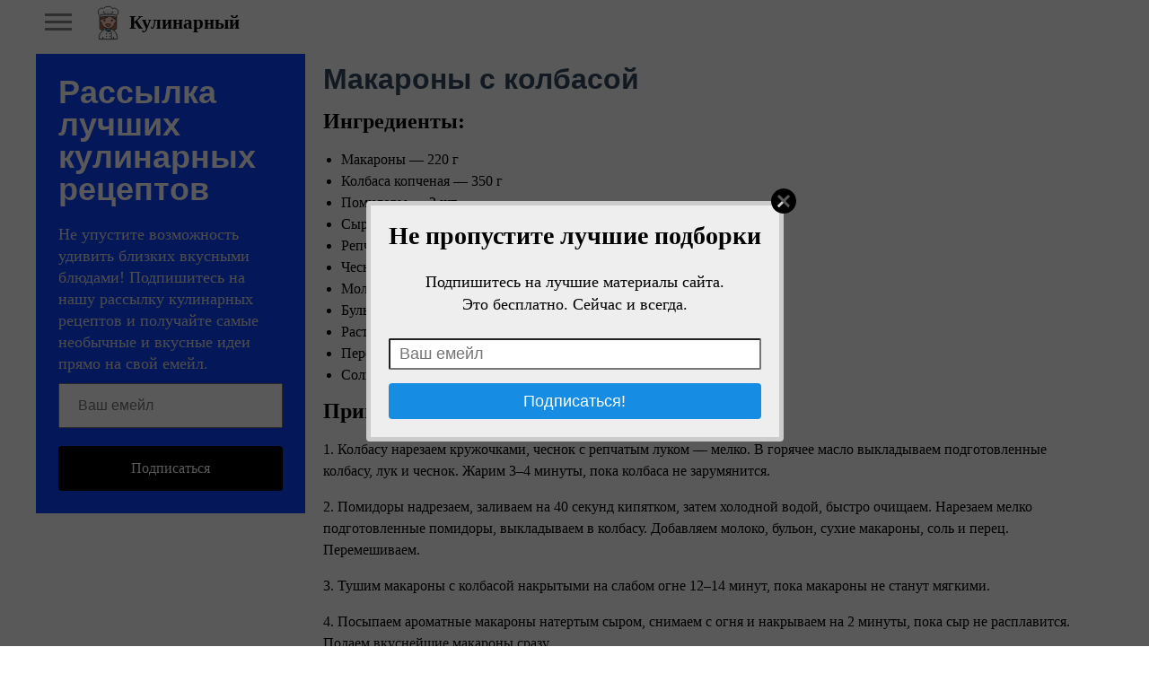

--- FILE ---
content_type: text/html; charset=utf-8
request_url: https://www.sloosh.ru/pages/63328-makarony-s-kolbasoi.html
body_size: 8861
content:
<!DOCTYPE html>
<html>
<head>
<title>​Макароны с колбасой</title>
<meta http-equiv="Content-Type" content="text/html; charset=utf-8">
<meta property="og:title" content="​Макароны с колбасой" />
<meta name="viewport" content="width=device-width, initial-scale=1.0">

	<meta name="description" content="Ингредиенты:Макароны &amp;mdash; 220 гКолбаса копченая &amp;mdash; 350 г&amp;nbsp;Помидоры &amp;mdash; 2 шт.&amp;nbsp;Сыр твердый &amp;mdash; 100 г&amp;nbsp;Репчатый лук &amp;mdash; 1 шт.&amp;nbsp;Чеснок &amp;mdash; 1 зубчик&amp;nbsp;Молоко &amp;mdash; 0,5 стак.
Бульон куриный &amp;mdash; 2 стак.&amp;nbsp;Растительное масло &amp;mdash; 2 ст....">
	<meta property="og:description" content="Ингредиенты:Макароны &amp;mdash; 220 гКолбаса копченая &amp;mdash; 350 г&amp;nbsp;Помидоры &amp;mdash; 2 шт.&amp;nbsp;Сыр твердый &amp;mdash; 100 г&amp;nbsp;Репчатый лук &amp;mdash; 1 шт.&amp;nbsp;Чеснок &amp;mdash; 1 зубчик&amp;nbsp;Молоко &amp;mdash; 0,5 стак.
Бульон куриный &amp;mdash; 2 стак.&amp;nbsp;Растительное масло &amp;mdash; 2 ст...."/>
	<meta property="og:image" content="https://www.sloosh.ru/upload/003/u383/7/1/makarony-s-kolbasoi-images-big.jpg"/>
	<meta property="og:url" content="https://www.sloosh.ru/pages/63328-makarony-s-kolbasoi.html"/>
	<link rel="canonical" href="https://www.sloosh.ru/pages/63328-makarony-s-kolbasoi.html"/>
	<link rel="search" type="application/opensearchdescription+xml" href="/search/opensearch" title="Поиск на Кулинарный" />
	<link rel="stylesheet" type="text/css" href="/templates/simple/css/theme-text.css?230752024040503">
	<link rel="stylesheet" type="text/css" href="/templates/simple/css/theme-layout.css?230752024040503">
	<link rel="stylesheet" type="text/css" href="/templates/simple/css/theme-gui.css?230752024040503">
	<link rel="stylesheet" type="text/css" href="/templates/simple/css/theme-widgets.css?230752024040503">
	<link rel="stylesheet" type="text/css" href="/templates/simple/css/theme-content.css?230752024040503">
	<link rel="stylesheet" type="text/css" href="/templates/simple/css/theme-modal.css?230752024040503">
	<link rel="stylesheet" type="text/css" href="/templates/simple/css/tune.css?230752024040503">
	<link rel="stylesheet" type="text/css" href="/templates/simple/css/textedimages.css?230752024040503">
	<link rel="stylesheet" type="text/css" href="/templates/simple/css/alertify.core.css?230752024040503">
	<link rel="stylesheet" type="text/css" href="/templates/simple/css/alertify.default.css?230752024040503">
	<link rel="stylesheet" type="text/css" href="/templates/simple/css/mynotices.css?230752024040503">
	<link rel="stylesheet" type="text/css" href="/templates/simple/css/myauth.css?230752024040503">
	<link rel="stylesheet" type="text/css" href="/templates/simple/css/lightslider.css?230752024040503">
	<link rel="stylesheet" type="text/css" href="/templates/simple/css/awards.css?230752024040503">
	<link rel="stylesheet" type="text/css" href="/templates/default/controllers/sportutils/sportutils.css?230752024040503">
	<link rel="stylesheet" type="text/css" href="/wysiwyg/redactor/files/redactor.css?230752024040503">
	<link rel="stylesheet" type="text/css" href="/templates/sloosh.ru/sloosh.ru.css?230752024040503">
	<script src="/templates/simple/js/jquery.js?230752024040503" ></script>
	<script src="/templates/simple/js/jquery-modal.js?230752024040503" ></script>
	<script src="/templates/simple/js/core.js?230752024040503" ></script>
	<script src="/templates/simple/js/modal.js?230752024040503" ></script>
	<script src="/templates/simple/js/jquery.sticky.js?230752024040503" ></script>
	<script src="/templates/simple/js/infinite-scroll.pkgd.min.js?230752024040503" ></script>
	<script src="/templates/simple/js/masonry.pkgd.min.js?230752024040503" ></script>
	<script src="/templates/simple/js/bookmarks.js?230752024040503" ></script>
	<script src="/templates/simple/js/alertify.js?230752024040503" ></script>
	<script src="/templates/simple/js/tune.js?230752024040503" ></script>
	<script src="/templates/simple/js/scrollup.js?230752024040503" ></script>
	<script src="/templates/simple/js/mynotices.js?230752024040503" ></script>
	<script src="/templates/simple/js/messages.js?230752024040503" ></script>
	<script src="/templates/simple/js/lightslider.min.js?230752024040503" ></script>
	<script src="/templates/simple/js/jquery-scroll.js?230752024040503" ></script>
	<script src="/templates/simple/js/comments.js?230752024040503" ></script>
	<script src="/templates/default/js/jquery-cookie.js?230752024040503" ></script>
	<script src="/wysiwyg/redactor/files/redactor.js?230752024040503" ></script>
	<script src="/templates/simple/js/files.js?230752024040503" ></script>
	<script src="/wysiwyg/redactor/files/plugins/spoiler/spoiler.js?230752024040503" ></script>
	<script src="/wysiwyg/redactor/files/plugins/smiles/smiles.js?230752024040503" ></script>
	<script src="/wysiwyg/redactor/files/lang/ru.js?230752024040503" ></script>
	<script src="/templates/simple/js/jquery.ui.touch-punch.min.js?230752024040503" ></script>
<meta name="csrf-token" content="853a436c9f725cd3b34d4f561c1ac42013b1a5115b8ad557263dbf02e2409d65" />
<link rel="icon" type="image/vnd.microsoft.icon" href="/favicon.ico?230752024040503" />
<link rel="apple-touch-icon" href="/apple-touch-icon.png" />
<!--noindex--><meta name="yandex-verification" content="2a698ab3f59e0d93" />
<!-- Yandex.RTB -->
<script>window.yaContextCb=window.yaContextCb||[]</script>
<script src="https://yandex.ru/ads/system/context.js" async></script><!--/noindex-->       
       
<link rel="stylesheet" type="text/css" href="/templates/simple/css/tune-svg.css?230752024040503"></head>
<body id="desktop_device_type" class="columns2 controller-content uri-pages_63328-makarony-s-kolbasoi_html  ">

    <!--noindex--><!-- Yandex.Metrika counter -->
	<script type="text/javascript">
	(function (d, w, c) {
	    (w[c] = w[c] || []).push(function() {
	        try {
	            w.yaCounter22158514 = new Ya.Metrika({id:22158514,
	                    webvisor:true,
	                    clickmap:true,
	                    trackLinks:true,
	                    accurateTrackBounce:true});
	        } catch(e) { }
	    });

	    var n = d.getElementsByTagName("script")[0],
	        s = d.createElement("script"),
	        f = function () { n.parentNode.insertBefore(s, n); };
	    s.type = "text/javascript";
	    s.async = true;
	    s.src = (d.location.protocol == "https:" ? "https:" : "http:") + "//mc.yandex.ru/metrika/watch.js";

	    if (w.opera == "[object Opera]") {
	        d.addEventListener("DOMContentLoaded", f, false);
	    } else { f(); }
	})(document, window, "yandex_metrika_callbacks");
	</script>
	<noscript><div><img src="//mc.yandex.ru/watch/22158514" style="position:absolute; left:-9999px;" alt="" /></div></noscript>
	<!-- /Yandex.Metrika counter --> 




<script>
  (function(i,s,o,g,r,a,m){i['GoogleAnalyticsObject']=r;i[r]=i[r]||function(){
  (i[r].q=i[r].q||[]).push(arguments)},i[r].l=1*new Date();a=s.createElement(o),
  m=s.getElementsByTagName(o)[0];a.async=1;a.src=g;m.parentNode.insertBefore(a,m)
  })(window,document,'script','https://www.google-analytics.com/analytics.js','ga');

    ga('create', 'UA-13025735-10', 'auto');
            ga('send', 'pageview');

</script><!--/noindex-->                    <header  class="columns2">
        <div id="hwr">
                        <div id="hamburger" class="">
                <div class="in">
                    <span></span>
                    <span></span>
                    <span></span>
                    <span></span>
                </div>
                                
            </div>

                        <div id="logo" class=" wmenu">
                <a href="/"><span>Кулинарный</span></a>
            </div>
            <!--noindex-->
                        <!--/noindex-->
        </div>
    </header>

    
    <div class="show-bookmarks-urls" data-set-bookmarks-tags-url="/bookmarks/setbookmarktags" data-invert-url="/bookmarks/invertbookmarks" data-bookmarks-users-url="/bookmarks/getbookmarksusers"></div>

    <div id="layout">

         

                
        <div id="hamburger-menu">
            <div class="widget" id="widget_wrapper_19">
        <div class="body">
        <ul class="menu">

    
    
        
        
        
        <li class="key">
                            <a title="Войти" class="item"  href="/auth/login"  target="_self">
                    <span class="wrap">
                        Войти                                            </span>
                </a>
            
            
        
    
            </li></ul>
        </div>
    </div>        </div>

        <div id="body-pre">            
            
            <div id="body">
                
                
                                        <div id="content-right-sidebar">
                            <!--noindex-->
                            <div class="wrapper">
                                                                                                <div id="right-sidebar-sticky">
                                    <div class="obbwnp"><div class="subscribe-subscribe-form" id="sform-25" successtext="Спасибо за подписку" errortext="Произошла ошибка подписки на рассылку, попробуйте еще раз">
<h2 class="title">Рассылка лучших кулинарных рецептов</h2><div class="text">Не упустите возможность удивить близких вкусными блюдами! Подпишитесь на нашу рассылку кулинарных рецептов и получайте самые необычные и вкусные идеи прямо на свой емейл.</div><div class="message"></div>
<input class="email" type="email" name="email" required="" placeholder="Ваш емейл" />
<input type="hidden" name="utm_source" value="form-sidebar" /><input type="hidden" name="utm_medium" value="pages/63328-makarony-s-kolbasoi.html" /><input type="hidden" name="utm_campaign" value="" /><div class="button-submit">Подписаться</div>	
</div>

<script type="text/javascript">
$("#sform-25 .email").keypress(function(event)
{
	var keycode = (event.keyCode ? event.keyCode : event.which);
    if(keycode == '13')
    {
    	$("#sform-25 .button-submit").click();
    }
});
$("#sform-25 .button-submit").click(function()
{
	if ($(this).hasClass('disabled'))
		return;

	var form = $(this).closest('.subscribe-subscribe-form'); 

	if (!form.find('.email').get(0).reportValidity())
		return;

	$(this).addClass('disabled');
	form.find('.message').hide();

	var data = new FormData();
	$.each(form.find('input'), function()
	{
		data.append($(this).attr('name'), $(this).val());
	});

    $.ajax({
        type: 'POST',
        url: "/subscribe/subscribebywidget",
        data: data,
        success: function(response) 
        {
        	if (response.error)
        	{
	            form.find('.message').show().removeClass('success').addClass('error').html(form.attr('errortext'));
				form.find('.button-submit').removeClass('disabled');        		
        	}
        	else
        	{
	        	form.find('.message').show().removeClass('error').addClass('success').html(form.attr('successtext'));
	        	form.find('.email').hide();
	        	form.find('.button-submit').hide();
	        }
        },
        error: function(response) {
            form.find('.message').show().removeClass('success').addClass('error').html(form.attr('errortext'));
			form.find('.button-submit').removeClass('disabled');
        },
        processData: false,
        contentType: false,
        dataType: 'json',
    });	
});
</script><!--noindex--><!--noindex--><!-- Yandex.RTB R-A-142544-8 -->
<div id="yandex_rtb_R-A-142544-8"></div>
<script>window.yaContextCb.push(()=>{
  Ya.Context.AdvManager.render({
    renderTo: 'yandex_rtb_R-A-142544-8',
    blockId: 'R-A-142544-8'
  })
})</script><!--/noindex--><!--/noindex--></div>
                                </div>

                                                            </div>
                            <!--/noindex-->
                        </div>
                        
                <section>
                    
                    <div class="widget_ajax_wrap" id="widget_pos_left-top"><div class="widget" id="widget_wrapper_24">
        <div class="body">
        <!--noindex--><!-- Yandex.RTB R-A-142544-10 -->
<script>window.yaContextCb.push(()=>{
  Ya.Context.AdvManager.render({
    type: 'floorAd',
    blockId: 'R-A-142544-10'
  })
})</script><!--/noindex-->    </div>
    </div></div>
                    <div class="widget_ajax_wrap" id="widget_pos_left-top-2"></div>
                    <div class="widget_ajax_wrap" id="widget_pos_left-top-3"></div>

                                            <article>
                                                        <div id="controller_wrap">

                                                            
                                                                <div class="obbw1">

    <h1 class="content-item-h1 content-item-pages-h1">
        ​Макароны с колбасой            </h1>
    







    <div class="content_item pages_item" cid="63328">

        
            
            
                                                <div class="field ft_html f_content auto_field" >
                                                <div class="value">
                            <!--noindex--><!--noindex--><div style="margin: 10px 0;">
<!-- Yandex.RTB R-A-142544-6 -->
<div id="yandex_rtb_R-A-142544-6"></div>
<script>window.yaContextCb.push(()=>{
  Ya.Context.AdvManager.render({
    renderTo: 'yandex_rtb_R-A-142544-6',
    blockId: 'R-A-142544-6'
  })
})</script>
</div><!--/noindex--><!--/noindex-->                            <p><strong><span style="font-size: 24px;">Ингредиенты:</span></strong></p><ul><li>Макароны &mdash; 220 г</li><li>Колбаса копченая &mdash; 350 г&nbsp;</li><li>Помидоры &mdash; 2 шт.&nbsp;</li><li>Сыр твердый &mdash; 100 г&nbsp;</li><li>Репчатый лук &mdash; 1 шт.&nbsp;</li><li>Чеснок &mdash; 1 зубчик&nbsp;</li><li>Молоко &mdash; 0,5 стак.</li><li>
Бульон куриный &mdash; 2 стак.&nbsp;</li><li>Растительное масло &mdash; 2 ст. л.&nbsp;</li><li>Перец молотый &mdash; по вкусу&nbsp;</li><li>Соль &mdash; по вкусу</li></ul><p><strong><span style="font-size: 24px;">Приготовление:</span></strong></p><p>1. Колбасу нарезаем кружочками, чеснок с репчатым луком &mdash; мелко. В горячее масло выкладываем подготовленные колбасу, лук и чеснок. Жарим 3–4 минуты, пока колбаса не зарумянится.&nbsp;</p><p>2. Помидоры надрезаем, заливаем на 40 секунд кипятком, затем холодной водой, быстро очищаем. Нарезаем мелко подготовленные помидоры, выкладываем в колбасу. Добавляем молоко, бульон, сухие макароны, соль и перец. Перемешиваем.&nbsp;</p><p>3. Тушим макароны с колбасой накрытыми на слабом огне 12–14 минут, пока макароны не станут
мягкими.&nbsp;</p><p>4. Посыпаем ароматные макароны натертым сыром, снимаем с огня и накрываем на 2 минуты,
пока сыр не расплавится. Подаем вкуснейшие макароны сразу.</p><p><strong><span style="font-size: 24px;">Приятного аппетита!</span></strong></p>
                        </div>
                    </div>

                                    <div class="field ft_imageswithtext f_images auto_field" >
                                                <div class="value">
                                                        <div class="image-text "><img src="/upload/003/u383/7/1/makarony-s-kolbasoi-images-big.jpg" title="​Макароны с колбасой" alt="​Макароны с колбасой"  /></div>
                        </div>
                    </div>

                            
            
        
        
        
        
        
        
                    <div class="info_bar">
                                
                                    <div class="bar_item bi_comments">
                                                    <a href="#comments" title="Комментарии">
                                <span class="icon"></span>
                                <span class="counter"></span>
                            </a>
                                            </div>
                

                                                                                                                                                                </div>
        
        


    </div>

    

</div>


    <div class="rating-block">
                    <span class="btn-like votes" votetype="votes"><span class="text">Мне нравится</span>
                <div class="spinner-loading">
                    <div class="bounce1"></div>
                    <div class="bounce2"></div>
                    <div class="bounce3"></div>
                </div>
            <span class="vote-counter"></span>
            </span>
            </div>

    <script type="text/javascript">
        $(".btn-like").click(function()
        {
                            var obj = $(this);
                $.ajax({
                        url: '/votes/add',
                        type: 'POST',
                        dataType: 'json',
                        data: {id: 63328, type: "pages", votetype: obj.attr('votetype')},
                        beforeSend:function()
                        {
                            obj.addClass('btn-like-loading');
                            obj.find(".text").html('&nbsp;');
                            obj.find(".vote-counter").hide();
                        },
                        success: function(msg)
                        {
                            obj.removeClass('btn-like-loading').addClass('btn-like-thnx');
                            obj.find(".text").html('Спасибо');
                            obj.prop("onclick", null).off("click");
                        }
                    });
                    });
    </script>



        <!--noindex-->
    <div id="big-share-buttons" data-url="/tune/socialbuttonclick">
        
                <div class="button button-ok">
                    <a rel="nofollow" onclick="icms.tune.sharebuttonclick('ok', 'pages', 63328);", target="_blank" href="https://connect.ok.ru/dk?st.cmd=WidgetSharePreview&st.shareUrl=https%3A%2F%2Fwww.sloosh.ru%2Fpages%2F63328-makarony-s-kolbasoi.html&st.title=​Макароны с колбасой&st.description=Ингредиенты:Макароны &amp;amp;mdash; 220 гКолбаса копченая &amp;amp;mdash; 350 г&amp;amp;nbsp;Помидоры &amp;amp;mdash; 2 шт.&amp;amp;nbsp;Сыр тверды...&st.imageUrl=https%3A%2F%2Fwww.sloosh.ru%2Fupload%2F003%2Fu383%2F7%2F1%2Fmakarony-s-kolbasoi-images-big.jpg">
                        <span class="text">Поделиться в ОК</span>
                    </a>
                </div>
                <div class="button vk">
            <a rel="nofollow" onclick="icms.tune.sharebuttonclick('vk', 'pages', 63328);" target="_blank" href="https://vk.com/share.php?url=https%3A%2F%2Fwww.sloosh.ru%2Fpages%2F63328-makarony-s-kolbasoi.html&title=​Макароны с колбасой&cmg=1">Поделиться Вконтакте</a>        </div>
        
                <div class="button facebook">                        
            <a rel="nofollow"  onclick="icms.tune.sharebuttonclick('facebook', 'pages', 63328);" 
            href="https://www.facebook.com/sharer.php?src=sp&u=https%3A%2F%2Fwww.sloosh.ru%2Fpages%2F63328-makarony-s-kolbasoi.html&title=​Макароны с колбасой&description=Ингредиенты:Макароны &amp;mdash; 220 гКолбаса копченая &amp;mdash; 350 г&amp;nbsp;Помидоры &amp;mdash; 2 шт.&amp;nbsp;Сыр тверды...&picture=https%3A%2F%2Fwww.sloosh.ru%2Fupload%2F003%2Fu383%2F7%2F1%2Fmakarony-s-kolbasoi-images-big.jpg&utm_source=share2"
            onclick="window.open(this.href, this.title); return false" target="_blank">Поделиться на Facebook</a>        </div>
        
                <div class="button mailru">
            <a rel="nofollow"  onclick="icms.tune.sharebuttonclick('mail', 'pages', 63328);" target="_blank" class="share-button share-mailru" href="https://connect.mail.ru/share?url=https%3A%2F%2Fwww.sloosh.ru%2Fpages%2F63328-makarony-s-kolbasoi.html&title=​Макароны с колбасой&image_url=https%3A%2F%2Fwww.sloosh.ru%2Fupload%2F003%2Fu383%2F7%2F1%2Fmakarony-s-kolbasoi-images-big.jpg">Поделиться на <span class="aaa">@</span><span class="mailru">mail.ru</span></a>        </div>
        
                <div class="button pinterest">                        
            <a rel="nofollow"  onclick="icms.tune.sharebuttonclick('pinterest', 'pages', 63328);" target="_blank" href="https://pinterest.com/pin/create/button/?url=https%3A%2F%2Fwww.sloosh.ru%2Fpages%2F63328-makarony-s-kolbasoi.html&media=https://www.sloosh.ru/upload/003/u383/7/1/makarony-s-kolbasoi-images-big.jpg&description=​Макароны с колбасой" class="pin-it-button" count-layout="horizontal">В Pinterest</a>        </div>
        


                <div class="button twitter">                        
            <a rel="nofollow"  onclick="icms.tune.sharebuttonclick('twitter', 'pages', 63328);" target="_blank" href="http://www.twitter.com/share?url=https%3A%2F%2Fwww.sloosh.ru%2Fpages%2F63328-makarony-s-kolbasoi.html" class="twitter-button" count-layout="horizontal">Поделиться в Твиттере</a>        </div>
            </div>
    <!--/noindex-->
    <!--noindex--><!--noindex--><div style="margin: 10px 0;">
<!-- Yandex.RTB R-A-142544-2 -->
<div id="yandex_rtb_R-A-142544-2"></div>
<script>window.yaContextCb.push(()=>{
  Ya.Context.AdvManager.render({
    renderTo: 'yandex_rtb_R-A-142544-2',
    blockId: 'R-A-142544-2'
  })
})</script>
</div><!--/noindex--><!--/noindex-->






            <div id="comments_widget"         >
            

    <div id="comments_add_link">
        <a href="#reply" class="ajaxlink" onclick="return icms.comments.add()">Написать комментарий</a>
    </div>


                                                                                                                                                                                                                            
                

        
    <div id="comments_add_form">
        <div class="preview_box"></div><form class="guestform" action="/comments/submit" method="post" ><input type="hidden" class="form-control input" name="csrf_token" value="853a436c9f725cd3b34d4f561c1ac42013b1a5115b8ad557263dbf02e2409d65" /><input type="hidden" class="form-control input" name="action" value="add" /><input type="hidden" class="form-control input" name="id" value="0" /><input type="hidden" class="form-control input" name="parent_id" value="0" /><input type="hidden" class="form-control input" name="tc" value="content" /><input type="hidden" class="form-control input" name="ts" value="pages" /><input type="hidden" class="form-control input" name="ti" value="63328" /><input type="hidden" class="form-control input" name="tud" value="383" /><input type="hidden" class="form-control input" name="timestamp" value="1769676618" />
                    <div class="author_data">
                        <div class="name field">
                            <label>Ваше имя:</label><input type="text" class="form-control input" name="author_name" value="" />
                        </div>
                        <div class="email field">
                            <label>E-mail для ответов:</label><input type="text" class="form-control input" name="author_email" value="" />
                        </div>
                    </div><textarea name="content" class="form-control textarea imperavi_redactor" id="content" ></textarea>
                    <div class="buttons"><input class="button btn btn-secondary button-preview" name="preview" value="Предпросмотр" onclick="icms.comments.preview()" type="button" /><input class="button btn btn-secondary" name="submit" value="Отправить" onclick="icms.comments.submit()" type="button" /><input class="button btn btn-secondary button-cancel" name="cancel" value="Отменить" onclick="icms.comments.restoreForm()" type="button" />
                    </div><div class="loading">Загрузка...</div></form></div>
<div id="content-list-is" class="activity-list striped-list list-32">
    <div id="comments_list">



                    <div class="comments-header">Нет комментариев</div>
                                


            <div  style="clear: both;"><a name="comments-frame"></a></div>
            
            





        
    </div>
</div>


<div id="comments_urls" style="display: none"
        data-get-url="/comments/get"
        data-approve-url="/comments/approve"
        data-delete-url="/comments/delete"
        data-refresh-url="/tune/getcommentslist"
        data-track-url="/comments/track"
        data-rate-url="/comments/rate"
></div>




<script type="text/javascript">
    var LANG_SEND = 'Отправить';var LANG_SAVE = 'Сохранить';var LANG_COMMENT_DELETED = 'Комментарий удален';var LANG_COMMENT_DELETE_CONFIRM = 'Удалить комментарий пользователя %s?';var LANG_MODERATION_REFUSE_REASON = 'Укажите причину отклонения';    </script>





<script type="text/javascript">
    var LANG_SEND = 'Отправить';var LANG_SAVE = 'Сохранить';var LANG_COMMENT_DELETED = 'Комментарий удален';var LANG_COMMENT_DELETE_CONFIRM = 'Удалить комментарий пользователя %s?';var LANG_MODERATION_REFUSE_REASON = 'Укажите причину отклонения';        icms.comments.init({
        get:'/comments/get',
        approve:'/comments/approve',
        delete:'/comments/delete',
        refresh:'/comments/refresh',
        track:'/comments/track',
        rate:'/comments/rate'
        },{
        tc:'content',
        ts:'pages',
        ti:'63328',
        tud:'383',
        timestamp:'1769676618'
        });
</script>        </div>
    


  <div id="most-popular-widget">
    <h2 id="most-popular">Самое популярное</h2>
    <div class="popular-pages">
        <div class="grid are-images-unloaded">
          <div class="grid__col-sizer"></div>
          <div class="grid__gutter-sizer"></div>
        </div>

        <div class="page-load-status">
          <div class="loader-ellips infinite-scroll-request">
            <span class="loader-ellips__dot"></span>
            <span class="loader-ellips__dot"></span>
            <span class="loader-ellips__dot"></span>
            <span class="loader-ellips__dot"></span>
          </div>
          <p class="infinite-scroll-last"></p>
          <p class="infinite-scroll-error"></p>
        </div>
    </div>
  </div>

  <script type="text/javascript">

      var $grid = $('.grid').masonry({
        itemSelector: 'none', // select none at first
        columnWidth: '.grid__col-sizer',
        gutter: '.grid__gutter-sizer',
        percentPosition: true,
        stagger: 30,
        // nicer reveal transition
        visibleStyle: { transform: 'translateY(0)', opacity: 1 },

        hiddenStyle: { transform: 'translateY(100px)', opacity: 0 },
      });

      // get Masonry instance
      var msnry = $grid.data('masonry');

      // initial items reveal
      $grid.imagesLoaded( 
          function() {
            $grid.removeClass('are-images-unloaded');
            $grid.masonry( 'option', { itemSelector: '.grid_item' });
            var $items = $grid.find('.grid__item');
            $grid.masonry( 'appended', $items );
          });        




      function getScrollPath() {
          var url = '/tune/GetScrollPages?start=' + this.loadCount + '&rnd=' + $.now();
          return url;
      }

      //-------------------------------------//
      // init Infinte Scroll

      var $container = $('.grid').infiniteScroll({
        path: getScrollPath,
        append: '.grid_item',
        status: '.page-load-status',
        outlayer: msnry,
        history: false,
      });

      $container.on('append.infiniteScroll', function( event, response, path, items ) 
      {
          if (!items.length)
              $container.infiniteScroll('destroy');
      });
  </script>
                              </div>
                        </article>
                    
                    <div class="widget_ajax_wrap" id="widget_pos_left-bottom"></div>
                    <div class="widget_ajax_wrap" id="widget_pos_left-bottom-2"></div>
                    <div class="widget_ajax_wrap" id="widget_pos_left-bottom-3"></div>
                    <div>
                                            </div>
                </section>
            </div>

                    </div>
    </div>


        <footer>
        <div class="wrapper">
                                    <ul>
                <li id="copyright">
                    Кулинарный                    &copy;
                    2026                </li>
                <li id="info">
                                    </li>
            </ul>
        </div>
    </footer>








    






        
    
			<script type="text/javascript">
				var isModalWindowShown = false;
		
						setTimeout("ModalWindowGetCode1769676618();", 1);
					
				function ShowModalWindowContent1769676618(content, s_id, hash)
				{
					$(content).prependTo("body");

					if (s_id && hash)
					{
						$.post("/subscribe/modalwindowview", {s_id: s_id, hash: hash});
					}
				}

				function ModalWindowGetCode1769676618()
				{
					if (isModalWindowShown)
						return;

					isModalWindowShown = true;

				    $.ajax({
				        type: "POST",
				        url: "/subscribe/getmodalwindow",
				        data:
				        	{
				        		ref: "",
				        		utm_source: "www.sloosh.ru",
				        		utm_medium: "popup",
				        		utm_campaign: "",
				        		utm_content: "",
				        		utm_term: "",
				        		
				        		
				        	},
				        success: function(response)
				        {
				        	
				        	if (response.delay)
				        	{
				        		setTimeout(ShowModalWindowContent1769676618, (response.delay * 1000), response.html, response.lstat_id, response.hash);
				        		return;
				        	}
				        	ShowModalWindowContent1769676618(response.html, 0, 0);
				        },
						dataType: "json",
					});

				}
			</script>    
    <div class="scrollUp" style="display: none;">↑</div>
    <div id="language-items" data-bookmarks-add-error="Ошибка добавления в закладки" data-bookmarks-added="Добавлено в закладки" data-bookmarks-removed="Удалено из закладок" data-bookmarks-your-tags="Ваши теги" data-bookmarks-set-tags-title="Введите теги через запятую" data-bookmarks-set-tags-okbtn="Сохранить" data-bookmarks-set-tags-cancelbtn="Отмена" data-bookmarks-save-tags-error="Ошибка сохранения тегов" data-bookmarks-save-tags-ok="Теги сохранены" ></div>
    	
        <script type="text/javascript">
            var redactor_global_options = {};
            function init_redactor (dom_id){
                var imperavi_options = {};
                if(redactor_global_options.hasOwnProperty('field_'+dom_id)){
                    imperavi_options = redactor_global_options['field_'+dom_id];
                } else if(redactor_global_options.hasOwnProperty('default')) {
                    imperavi_options = redactor_global_options.default;
                }
                icms.files.url_delete = '/files/delete';
                imperavi_options.imageDeleteCallback = function (element){
                    if(confirm('Удалить изображение с сервера?')){
                        icms.files.deleteByPath($(element).attr('src'));
                    }
                };
                $('#'+dom_id).redactor(imperavi_options);
                icms.forms.addWysiwygsInsertPool(dom_id, function(field_element, text){
                    $('#'+field_element).redactor('set', text);
                    $('#'+field_element).redactor('focus');
                });
                icms.forms.addWysiwygsAddPool(dom_id, function(field_element, text){
                    $('#'+field_element).redactor('insertText', text);
                });
            }
        </script>

        
	
        <script type="text/javascript">
                            redactor_global_options['field_content'] = {"minHeight":"200","toolbarFixedBox":null,"plugins":["spoiler","smiles"],"lang":"ru","smilesUrl":"\/typograph\/get_smiles","buttonSource":false,"buttons":["html","undo","redo","bold","italic","deleted","unorderedlist","orderedlist","outdent","indent","image","video","table","link","alignment"],"convertVideoLinks":1,"convertDivs":null,"autoresize":1,"pastePlainText":null,"removeEmptyTags":1,"linkNofollow":1,"placeholder":"\u0422\u0435\u043a\u0441\u0442 \u043a\u043e\u043c\u043c\u0435\u043d\u0442\u0430\u0440\u0438\u044f"};
                $(function(){
                    init_redactor('content');
                });
                    </script>

        






    <script type="text/javascript">
                function ToggleMobileMenu()
                {
                    $('#hamburger-menu')./*toggleClass('dropped').*/toggleClass('left');
                    $('header #hamburger').toggleClass('rotated');
                    $('#hamburger-menu').toggleClass('show');
                    $("body-pre").toggleClass('menu-dropped');
                    ResizeMobileMenu();
                }

                function ResizeMobileMenu()
                {
                    if (($('#hamburger-menu').height() + $('#hamburger-menu').position().top) > $(window).height())
                    {
                        if (!$('#hamburger-menu').hasClass('fullheight'))
                            $('#hamburger-menu').addClass('fullheight');
                    }
                    else
                    {
                        if ($('#hamburger-menu').hasClass('fullheight'))
                            $('#hamburger-menu').removeClass('fullheight');
                    }
                }

                $("header #hamburger").click(function()
                {
                    ToggleMobileMenu();
                });

                $(document).click(function (e) 
                {
                    if ($("#hamburger-menu").is(':visible'))
                    {
                        if ((!$(e.target).closest('#hamburger').length) &&
                            (!$(e.target).closest('#hamburger-menu').length))
                        {
                            ToggleMobileMenu();
                        }
                    }
                });

                $( window ).resize(function() {
                    ResizeMobileMenu();
                });
            </script>
                    </body>
</html>


--- FILE ---
content_type: text/html; charset=utf-8
request_url: https://www.sloosh.ru/subscribe/getmodalwindow
body_size: 3260
content:
{"error":0,"delay":null,"html":"<script type=\"text\/javascript\">\r\n  \r\n\t$(\"body\").css(\"overflow\", \"hidden\");\r\n\r\n\tfunction ClickToCloseModalWindow1769676620()\r\n\t{\r\n\t\tvar targetClass = $(event.target).attr('class');\r\n\t\r\n\t\tvar CanClose = 0;\r\n\t\tif ((targetClass == \"modal-window-overlay-1769676620\") ||\r\n\t        (targetClass == \"modal-window-table-1769676620\") ||\r\n\t        (targetClass == \"modal-window-cell-1769676620\") ||\r\n\t        (targetClass == \"modal-window-modal-1769676620\"))\r\n\t\t\tCanClose = 1;\r\n\t\r\n\t\tif (!CanClose)\r\n      \t\treturn;\r\n\r\n\t\tCloseModalWindow1769676620();\r\n\t}\r\n\r\n\tfunction CloseModalWindow1769676620()\r\n\t{\r\n\t\t$(\"body\").css(\"overflow\", \"auto\");\r\n\t\t$(\".modal-window-bg-1769676620\").hide();\r\n\t\t$(\".modal-window-overlay-1769676620\").hide();\r\n\t}\t\t\r\n\tfunction CloseModalWindowSlow1769676620()\r\n\t{\r\n\t\t$(\"body\").css(\"overflow\", \"auto\");\r\n\t\t$(\".modal-window-bg-1769676620\").fadeOut();\r\n\t\t$(\".modal-window-overlay-1769676620\").fadeOut();\r\n\t}\t\t\r\n<\/script>\r\n\r\n                                                                \r\n<style>\r\n.modal-window-close-btn-1769676620 {\r\n  background: url(data:image\/svg+xml;base64,PD94bWwgdmVyc2lvbj0iMS4wIiA\/[base64]) no-repeat center center;\r\n  background-size: 32px;\r\n  width: 32px;\r\n  height: 32px;\r\n  position: absolute;\r\n  top: -16px;\r\n  right: -16px;\r\n  cursor: pointer;\r\n}\r\n\r\n.modal-window-overlay-1769676620 {\r\n    position: fixed;\r\n    top: 0;\r\n    left: 0;\r\n    overflow: auto;\r\n    width: 100%;\r\n    height: 100%;\r\n    background: rgba(0, 0, 0, 0.65);\r\n    z-index: 300000;\r\n}\r\n\r\n\r\n.modal-window-table-1769676620 {\r\n    display: table;\r\n    width: 100%;\r\n    height: 100%;\r\n}\r\n  \r\n.modal-window-cell-1769676620 {\r\n    display: table-cell;\r\n    padding: 0 1em;\r\n    vertical-align: middle;\r\n    text-align: center;\r\n}\r\n\r\n.modal-window-modal-1769676620 {\r\n    vertical-align: top;\r\n  \ttext-align: center;\r\n}\r\n\r\n.modal-window-modal-in-1769676620 {\r\n\tposition: relative; \r\n  \tdisplay: inline-block;\r\n  \ttext-align: left;\r\n}\r\n\r\n\r\n.loading-frame-1769676620 {\r\n  \tdisplay: none;\r\n    position: absolute;\r\n    left: 0;\r\n    top: 0;\r\n    right: 0;\r\n    bottom: 0;\r\n    vertical-align: bottom;\r\n    margin-top: -9px;\r\n    text-align: center;\r\n  \tbackground-color: rgba(0, 0, 0, 0.9);\r\n}\r\n\r\n.loading-frame-1769676620 .loading-frame-in-1769676620 {\r\n  \tposition: absolute;\r\n  \tleft: 0;\r\n  \ttop: 50%;\r\n    right: 0;\r\n  \tbottom: 0;\r\n  \tmargin-top: -9px;\r\n}\r\n\r\n  \r\n.loading-frame-1769676620 .loading-frame-in-1769676620 > div {\r\n    vertical-align: middle;\r\n    width: 18px;\r\n    height: 18px;\r\n    background-color: #ffffff;\r\n    border-radius: 100%;\r\n    display: inline-block;\r\n    -webkit-animation: sk-bouncedelay 1.4s infinite ease-in-out both;\r\n    animation: sk-bouncedelay 1.4s infinite ease-in-out both;\r\n}\r\n\r\n.loading-frame-1769676620 .loading-frame-in-1769676620 > .bounce1-1769676620 {\r\n    -webkit-animation-delay: -0.32s;\r\n    animation-delay: -0.32s;\r\n}\r\n\r\n.loading-frame-1769676620 .loading-frame-in-1769676620 > .bounce2-1769676620 {\r\n    -webkit-animation-delay: -0.16s;\r\n    animation-delay: -0.16s;\r\n}\r\n\r\n.loading-frame-text-1769676620\r\n{\r\n  \tdisplay: none;\r\n\tposition: absolute;\r\n    left: 0;\r\n    top: 0;\r\n    right: 0;\r\n    bottom: 0;\r\n    font-size: 18px;\r\n    color: #FFF;\r\n    padding: 15px;\r\n  \toverflow: hidden;\r\n}\r\n<\/style>\r\n\r\n<div class=\"modal-window-overlay-1769676620\" onclick=\"ClickToCloseModalWindow1769676620();\">\r\n\t<div class=\"modal-window-table-1769676620\">\r\n\t\t<div class=\"modal-window-cell-1769676620\">\t\t\r\n\t\t\t<div class=\"modal-window-modal-1769676620\">\r\n\t\t\t\t<div class=\"modal-window-modal-in-1769676620\">\r\n            \t\t<div class=\"modal-window-close-btn-1769676620\" onclick=\"CloseModalWindow1769676620();\"><\/div>\t\t\r\n\t\t\t\t\t<form method=\"POST\" class=\"form-1769676620\">\r\n              \t\t\t<div  style=\"box-sizing: border-box; max-width: 500px; border-radius: 4px; overflow: hidden; border: 5px solid #ccc\"  class=\"lp-2\"><div  style=\"box-sizing: border-box; background-color: #eee; padding: 20px; color: #000\"  class=\"lp-6\"><div  style=\"box-sizing: border-box; padding: 0px\"  class=\"lp-3\"><div  style=\"box-sizing: border-box; text-align: center; padding: 0px 0 10px; font-size: 28px; font-weight: bold; line-height: 1em\" >\u041d\u0435 \u043f\u0440\u043e\u043f\u0443\u0441\u0442\u0438\u0442\u0435 \u043b\u0443\u0447\u0448\u0438\u0435 \u043f\u043e\u0434\u0431\u043e\u0440\u043a\u0438<\/div><div  style=\"box-sizing: border-box; overflow: hidden\"  class=\"lp-7\"><div  style=\"box-sizing: border-box; position: relative; text-align: center\"  class=\"lp-8\"><\/div><div  style=\"box-sizing: border-box; padding: 0px 0 0 0\"  class=\"lp-9\"><div  style=\"box-sizing: border-box; margin: 10px 0; font-size: 18px; text-align: center; padding: 5px; line-height: 1.4em\" >\u041f\u043e\u0434\u043f\u0438\u0448\u0438\u0442\u0435\u0441\u044c \u043d\u0430 \u043b\u0443\u0447\u0448\u0438\u0435 \u043c\u0430\u0442\u0435\u0440\u0438\u0430\u043b\u044b \u0441\u0430\u0439\u0442\u0430. <br>\u042d\u0442\u043e \u0431\u0435\u0441\u043f\u043b\u0430\u0442\u043d\u043e. \u0421\u0435\u0439\u0447\u0430\u0441 \u0438 \u0432\u0441\u0435\u0433\u0434\u0430.<\/div><input type=\"email\" name=\"email\" required placeholder=\"\u0412\u0430\u0448 \u0435\u043c\u0435\u0439\u043b\"  style=\"box-sizing: border-box; width: 100%; background-size: 10%; padding: 5px 10px; margin: 10px 10px 0 0; border-radius: 2px; font-size: 18px\"  \/><input type=\"submit\" name=\"submit\"  value=\"\u041f\u043e\u0434\u043f\u0438\u0441\u0430\u0442\u044c\u0441\u044f!\"  style=\"box-sizing: border-box; background-color: #168de2; border: 0px; width: 100%; height: 40px; margin: 15px 0 0 0; border-radius: 4px; color: #FFF; font-size: 18px\"  \/><\/div><\/div><\/div><\/div><\/div>\r\n\t\t\t\t\t<\/form>\r\n\t\t\t\t\t<div class=\"loading-frame-1769676620\">\r\n                         <div class=\"loading-frame-in-1769676620\">\r\n                              <div class=\"bounce1-1769676620\"><\/div>\r\n                              <div class=\"bounce2-1769676620\"><\/div>\r\n                              <div class=\"bounce3-1769676620\"><\/div>                          \r\n\t\t\t\t\t\t<\/div>\r\n\t\t\t\t\t\t<div class=\"loading-frame-text-1769676620\"><\/div>\r\n\t\t\t\t\t<\/div>\r\n\t\t\t\t<\/div>\r\n          \t<\/div>\r\n    \t<\/div>\r\n  \t<\/div>\r\n<\/div>\r\n\r\n\r\n<script type=\"text\/javascript\">\r\n  \r\n  \tfunction CloseTextMessage1769676620()\r\n\t{\r\n\/\/    \t$(\".loading-frame-text-1769676620\").fadeOut();\r\n      \t$(\".loading-frame-1769676620\").fadeOut();\r\n    }\r\n  \r\n  \tfunction ShowMessage1769676620(message)\r\n    {\r\n  \t\t$(\".loading-frame-in-1769676620\").hide();\r\n  \t\t$(\".loading-frame-text-1769676620\").html(message).show();\r\n      \tsetTimeout(\"CloseTextMessage1769676620();\", 3000);\r\n    }\r\n\r\n  \tfunction ShowMessageCloseModal1769676620(message)\r\n    {\r\n  \t\t$(\".loading-frame-in-1769676620\").hide();\r\n  \t\t$(\".loading-frame-text-1769676620\").html(message).show();\r\n      \tsetTimeout(\"CloseModalWindowSlow1769676620();\", 10000);\r\n    }\r\n  \r\n  \r\n\tfunction SendForm1769676620()\r\n\t{\r\n  \t\tvar email = $(\".modal-window-modal-in-1769676620 input[type=email]\").val();\r\n  \r\n  \t\tif (!email.length)\r\n          return;\r\n  \r\n  \t    $.ajax({\r\n\t        type: 'POST',\r\n\t        url: \"\/subscribe\/ajax\",\r\n\t        data: { email: email, statid: \"040b3978a495f92c48645b48b231f09b-bd6a8a2bba4458f509838854d93d0321\"},\r\n          \tbeforeSend: function()\r\n          \t{\r\n  \t\t\t  \t$(\".loading-frame-1769676620\").css('display', 'table-cell'); \r\n              \t$(\".loading-frame-in-1769676620\").show();\r\n          \t},\r\n\t        success: function(response) \r\n\t        {\r\n\t        \tif (response.error)\t\r\n\t        \t{\r\n\t        \t\tShowMessage1769676620(response.errorcode);\r\n\t        \t\treturn;\r\n\t        \t}\r\n              \r\n              \tShowMessageCloseModal1769676620(response.message);\r\n                if (response.open_in_new_window)\r\n                {\r\n                    window.location = response.url;\r\n                }\r\n\t        },\r\n\t        error: function(response) {\r\n\t            ShowMessage1769676620('\u041e\u0448\u0438\u0431\u043a\u0430');\r\n\t        },\r\n\t        dataType: 'json',\r\n\t    });\t  \r\n    }\r\n\r\n    $(\"form.form-1769676620\").submit(function(e) \r\n\t{\r\n\t\tSendForm1769676620();\r\n\t\te.preventDefault();\r\n    }); \r\n\r\n<\/script>","options":null,"lstat_id":594513,"hash":"bd6a8a2bba4458f509838854d93d0321","fullscreen":false}